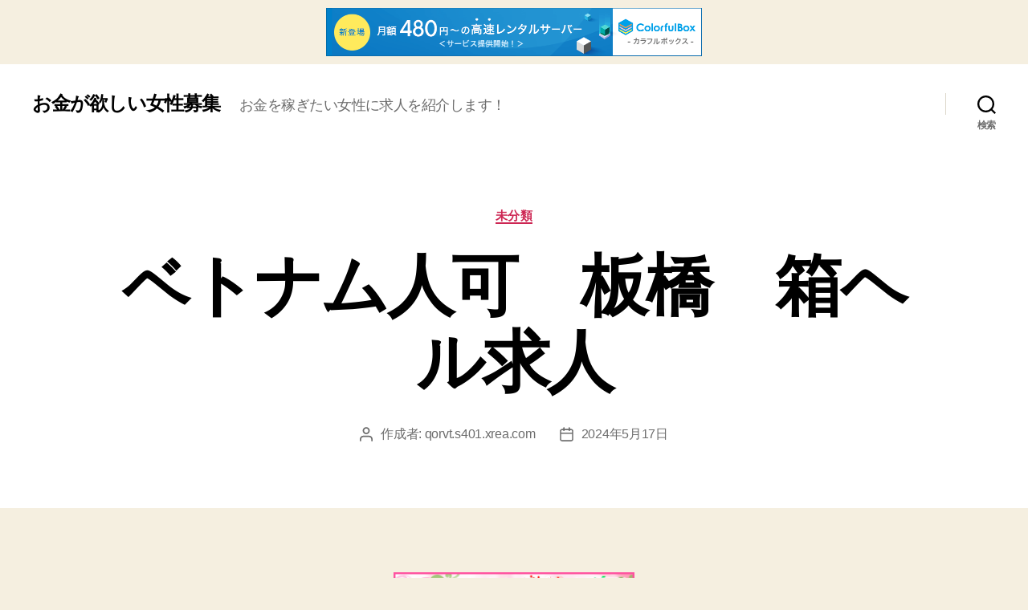

--- FILE ---
content_type: text/html; charset=UTF-8
request_url: http://qorvt.s401.xrea.com/?p=3943
body_size: 13915
content:
<!DOCTYPE html>

<html class="no-js" lang="ja">

	<head>

		<meta charset="UTF-8">
		<meta name="viewport" content="width=device-width, initial-scale=1.0" >

		<link rel="profile" href="https://gmpg.org/xfn/11">

		<title>ベトナム人可　板橋　箱ヘル求人 &#8211; お金が欲しい女性募集</title>
<meta name='robots' content='max-image-preview:large' />
<link rel="alternate" type="application/rss+xml" title="お金が欲しい女性募集 &raquo; フィード" href="http://qorvt.s401.xrea.com/?feed=rss2" />
<link rel="alternate" type="application/rss+xml" title="お金が欲しい女性募集 &raquo; コメントフィード" href="http://qorvt.s401.xrea.com/?feed=comments-rss2" />
<script>
window._wpemojiSettings = {"baseUrl":"https:\/\/s.w.org\/images\/core\/emoji\/15.0.3\/72x72\/","ext":".png","svgUrl":"https:\/\/s.w.org\/images\/core\/emoji\/15.0.3\/svg\/","svgExt":".svg","source":{"concatemoji":"http:\/\/qorvt.s401.xrea.com\/wp-includes\/js\/wp-emoji-release.min.js?ver=6.5.7"}};
/*! This file is auto-generated */
!function(i,n){var o,s,e;function c(e){try{var t={supportTests:e,timestamp:(new Date).valueOf()};sessionStorage.setItem(o,JSON.stringify(t))}catch(e){}}function p(e,t,n){e.clearRect(0,0,e.canvas.width,e.canvas.height),e.fillText(t,0,0);var t=new Uint32Array(e.getImageData(0,0,e.canvas.width,e.canvas.height).data),r=(e.clearRect(0,0,e.canvas.width,e.canvas.height),e.fillText(n,0,0),new Uint32Array(e.getImageData(0,0,e.canvas.width,e.canvas.height).data));return t.every(function(e,t){return e===r[t]})}function u(e,t,n){switch(t){case"flag":return n(e,"\ud83c\udff3\ufe0f\u200d\u26a7\ufe0f","\ud83c\udff3\ufe0f\u200b\u26a7\ufe0f")?!1:!n(e,"\ud83c\uddfa\ud83c\uddf3","\ud83c\uddfa\u200b\ud83c\uddf3")&&!n(e,"\ud83c\udff4\udb40\udc67\udb40\udc62\udb40\udc65\udb40\udc6e\udb40\udc67\udb40\udc7f","\ud83c\udff4\u200b\udb40\udc67\u200b\udb40\udc62\u200b\udb40\udc65\u200b\udb40\udc6e\u200b\udb40\udc67\u200b\udb40\udc7f");case"emoji":return!n(e,"\ud83d\udc26\u200d\u2b1b","\ud83d\udc26\u200b\u2b1b")}return!1}function f(e,t,n){var r="undefined"!=typeof WorkerGlobalScope&&self instanceof WorkerGlobalScope?new OffscreenCanvas(300,150):i.createElement("canvas"),a=r.getContext("2d",{willReadFrequently:!0}),o=(a.textBaseline="top",a.font="600 32px Arial",{});return e.forEach(function(e){o[e]=t(a,e,n)}),o}function t(e){var t=i.createElement("script");t.src=e,t.defer=!0,i.head.appendChild(t)}"undefined"!=typeof Promise&&(o="wpEmojiSettingsSupports",s=["flag","emoji"],n.supports={everything:!0,everythingExceptFlag:!0},e=new Promise(function(e){i.addEventListener("DOMContentLoaded",e,{once:!0})}),new Promise(function(t){var n=function(){try{var e=JSON.parse(sessionStorage.getItem(o));if("object"==typeof e&&"number"==typeof e.timestamp&&(new Date).valueOf()<e.timestamp+604800&&"object"==typeof e.supportTests)return e.supportTests}catch(e){}return null}();if(!n){if("undefined"!=typeof Worker&&"undefined"!=typeof OffscreenCanvas&&"undefined"!=typeof URL&&URL.createObjectURL&&"undefined"!=typeof Blob)try{var e="postMessage("+f.toString()+"("+[JSON.stringify(s),u.toString(),p.toString()].join(",")+"));",r=new Blob([e],{type:"text/javascript"}),a=new Worker(URL.createObjectURL(r),{name:"wpTestEmojiSupports"});return void(a.onmessage=function(e){c(n=e.data),a.terminate(),t(n)})}catch(e){}c(n=f(s,u,p))}t(n)}).then(function(e){for(var t in e)n.supports[t]=e[t],n.supports.everything=n.supports.everything&&n.supports[t],"flag"!==t&&(n.supports.everythingExceptFlag=n.supports.everythingExceptFlag&&n.supports[t]);n.supports.everythingExceptFlag=n.supports.everythingExceptFlag&&!n.supports.flag,n.DOMReady=!1,n.readyCallback=function(){n.DOMReady=!0}}).then(function(){return e}).then(function(){var e;n.supports.everything||(n.readyCallback(),(e=n.source||{}).concatemoji?t(e.concatemoji):e.wpemoji&&e.twemoji&&(t(e.twemoji),t(e.wpemoji)))}))}((window,document),window._wpemojiSettings);
</script>
<style id='wp-emoji-styles-inline-css'>

	img.wp-smiley, img.emoji {
		display: inline !important;
		border: none !important;
		box-shadow: none !important;
		height: 1em !important;
		width: 1em !important;
		margin: 0 0.07em !important;
		vertical-align: -0.1em !important;
		background: none !important;
		padding: 0 !important;
	}
</style>
<link rel='stylesheet' id='wp-block-library-css' href='http://qorvt.s401.xrea.com/wp-includes/css/dist/block-library/style.min.css?ver=6.5.7' media='all' />
<style id='classic-theme-styles-inline-css'>
/*! This file is auto-generated */
.wp-block-button__link{color:#fff;background-color:#32373c;border-radius:9999px;box-shadow:none;text-decoration:none;padding:calc(.667em + 2px) calc(1.333em + 2px);font-size:1.125em}.wp-block-file__button{background:#32373c;color:#fff;text-decoration:none}
</style>
<style id='global-styles-inline-css'>
body{--wp--preset--color--black: #000000;--wp--preset--color--cyan-bluish-gray: #abb8c3;--wp--preset--color--white: #ffffff;--wp--preset--color--pale-pink: #f78da7;--wp--preset--color--vivid-red: #cf2e2e;--wp--preset--color--luminous-vivid-orange: #ff6900;--wp--preset--color--luminous-vivid-amber: #fcb900;--wp--preset--color--light-green-cyan: #7bdcb5;--wp--preset--color--vivid-green-cyan: #00d084;--wp--preset--color--pale-cyan-blue: #8ed1fc;--wp--preset--color--vivid-cyan-blue: #0693e3;--wp--preset--color--vivid-purple: #9b51e0;--wp--preset--color--accent: #cd2653;--wp--preset--color--primary: #000000;--wp--preset--color--secondary: #6d6d6d;--wp--preset--color--subtle-background: #dcd7ca;--wp--preset--color--background: #f5efe0;--wp--preset--gradient--vivid-cyan-blue-to-vivid-purple: linear-gradient(135deg,rgba(6,147,227,1) 0%,rgb(155,81,224) 100%);--wp--preset--gradient--light-green-cyan-to-vivid-green-cyan: linear-gradient(135deg,rgb(122,220,180) 0%,rgb(0,208,130) 100%);--wp--preset--gradient--luminous-vivid-amber-to-luminous-vivid-orange: linear-gradient(135deg,rgba(252,185,0,1) 0%,rgba(255,105,0,1) 100%);--wp--preset--gradient--luminous-vivid-orange-to-vivid-red: linear-gradient(135deg,rgba(255,105,0,1) 0%,rgb(207,46,46) 100%);--wp--preset--gradient--very-light-gray-to-cyan-bluish-gray: linear-gradient(135deg,rgb(238,238,238) 0%,rgb(169,184,195) 100%);--wp--preset--gradient--cool-to-warm-spectrum: linear-gradient(135deg,rgb(74,234,220) 0%,rgb(151,120,209) 20%,rgb(207,42,186) 40%,rgb(238,44,130) 60%,rgb(251,105,98) 80%,rgb(254,248,76) 100%);--wp--preset--gradient--blush-light-purple: linear-gradient(135deg,rgb(255,206,236) 0%,rgb(152,150,240) 100%);--wp--preset--gradient--blush-bordeaux: linear-gradient(135deg,rgb(254,205,165) 0%,rgb(254,45,45) 50%,rgb(107,0,62) 100%);--wp--preset--gradient--luminous-dusk: linear-gradient(135deg,rgb(255,203,112) 0%,rgb(199,81,192) 50%,rgb(65,88,208) 100%);--wp--preset--gradient--pale-ocean: linear-gradient(135deg,rgb(255,245,203) 0%,rgb(182,227,212) 50%,rgb(51,167,181) 100%);--wp--preset--gradient--electric-grass: linear-gradient(135deg,rgb(202,248,128) 0%,rgb(113,206,126) 100%);--wp--preset--gradient--midnight: linear-gradient(135deg,rgb(2,3,129) 0%,rgb(40,116,252) 100%);--wp--preset--font-size--small: 18px;--wp--preset--font-size--medium: 20px;--wp--preset--font-size--large: 26.25px;--wp--preset--font-size--x-large: 42px;--wp--preset--font-size--normal: 21px;--wp--preset--font-size--larger: 32px;--wp--preset--spacing--20: 0.44rem;--wp--preset--spacing--30: 0.67rem;--wp--preset--spacing--40: 1rem;--wp--preset--spacing--50: 1.5rem;--wp--preset--spacing--60: 2.25rem;--wp--preset--spacing--70: 3.38rem;--wp--preset--spacing--80: 5.06rem;--wp--preset--shadow--natural: 6px 6px 9px rgba(0, 0, 0, 0.2);--wp--preset--shadow--deep: 12px 12px 50px rgba(0, 0, 0, 0.4);--wp--preset--shadow--sharp: 6px 6px 0px rgba(0, 0, 0, 0.2);--wp--preset--shadow--outlined: 6px 6px 0px -3px rgba(255, 255, 255, 1), 6px 6px rgba(0, 0, 0, 1);--wp--preset--shadow--crisp: 6px 6px 0px rgba(0, 0, 0, 1);}:where(.is-layout-flex){gap: 0.5em;}:where(.is-layout-grid){gap: 0.5em;}body .is-layout-flex{display: flex;}body .is-layout-flex{flex-wrap: wrap;align-items: center;}body .is-layout-flex > *{margin: 0;}body .is-layout-grid{display: grid;}body .is-layout-grid > *{margin: 0;}:where(.wp-block-columns.is-layout-flex){gap: 2em;}:where(.wp-block-columns.is-layout-grid){gap: 2em;}:where(.wp-block-post-template.is-layout-flex){gap: 1.25em;}:where(.wp-block-post-template.is-layout-grid){gap: 1.25em;}.has-black-color{color: var(--wp--preset--color--black) !important;}.has-cyan-bluish-gray-color{color: var(--wp--preset--color--cyan-bluish-gray) !important;}.has-white-color{color: var(--wp--preset--color--white) !important;}.has-pale-pink-color{color: var(--wp--preset--color--pale-pink) !important;}.has-vivid-red-color{color: var(--wp--preset--color--vivid-red) !important;}.has-luminous-vivid-orange-color{color: var(--wp--preset--color--luminous-vivid-orange) !important;}.has-luminous-vivid-amber-color{color: var(--wp--preset--color--luminous-vivid-amber) !important;}.has-light-green-cyan-color{color: var(--wp--preset--color--light-green-cyan) !important;}.has-vivid-green-cyan-color{color: var(--wp--preset--color--vivid-green-cyan) !important;}.has-pale-cyan-blue-color{color: var(--wp--preset--color--pale-cyan-blue) !important;}.has-vivid-cyan-blue-color{color: var(--wp--preset--color--vivid-cyan-blue) !important;}.has-vivid-purple-color{color: var(--wp--preset--color--vivid-purple) !important;}.has-black-background-color{background-color: var(--wp--preset--color--black) !important;}.has-cyan-bluish-gray-background-color{background-color: var(--wp--preset--color--cyan-bluish-gray) !important;}.has-white-background-color{background-color: var(--wp--preset--color--white) !important;}.has-pale-pink-background-color{background-color: var(--wp--preset--color--pale-pink) !important;}.has-vivid-red-background-color{background-color: var(--wp--preset--color--vivid-red) !important;}.has-luminous-vivid-orange-background-color{background-color: var(--wp--preset--color--luminous-vivid-orange) !important;}.has-luminous-vivid-amber-background-color{background-color: var(--wp--preset--color--luminous-vivid-amber) !important;}.has-light-green-cyan-background-color{background-color: var(--wp--preset--color--light-green-cyan) !important;}.has-vivid-green-cyan-background-color{background-color: var(--wp--preset--color--vivid-green-cyan) !important;}.has-pale-cyan-blue-background-color{background-color: var(--wp--preset--color--pale-cyan-blue) !important;}.has-vivid-cyan-blue-background-color{background-color: var(--wp--preset--color--vivid-cyan-blue) !important;}.has-vivid-purple-background-color{background-color: var(--wp--preset--color--vivid-purple) !important;}.has-black-border-color{border-color: var(--wp--preset--color--black) !important;}.has-cyan-bluish-gray-border-color{border-color: var(--wp--preset--color--cyan-bluish-gray) !important;}.has-white-border-color{border-color: var(--wp--preset--color--white) !important;}.has-pale-pink-border-color{border-color: var(--wp--preset--color--pale-pink) !important;}.has-vivid-red-border-color{border-color: var(--wp--preset--color--vivid-red) !important;}.has-luminous-vivid-orange-border-color{border-color: var(--wp--preset--color--luminous-vivid-orange) !important;}.has-luminous-vivid-amber-border-color{border-color: var(--wp--preset--color--luminous-vivid-amber) !important;}.has-light-green-cyan-border-color{border-color: var(--wp--preset--color--light-green-cyan) !important;}.has-vivid-green-cyan-border-color{border-color: var(--wp--preset--color--vivid-green-cyan) !important;}.has-pale-cyan-blue-border-color{border-color: var(--wp--preset--color--pale-cyan-blue) !important;}.has-vivid-cyan-blue-border-color{border-color: var(--wp--preset--color--vivid-cyan-blue) !important;}.has-vivid-purple-border-color{border-color: var(--wp--preset--color--vivid-purple) !important;}.has-vivid-cyan-blue-to-vivid-purple-gradient-background{background: var(--wp--preset--gradient--vivid-cyan-blue-to-vivid-purple) !important;}.has-light-green-cyan-to-vivid-green-cyan-gradient-background{background: var(--wp--preset--gradient--light-green-cyan-to-vivid-green-cyan) !important;}.has-luminous-vivid-amber-to-luminous-vivid-orange-gradient-background{background: var(--wp--preset--gradient--luminous-vivid-amber-to-luminous-vivid-orange) !important;}.has-luminous-vivid-orange-to-vivid-red-gradient-background{background: var(--wp--preset--gradient--luminous-vivid-orange-to-vivid-red) !important;}.has-very-light-gray-to-cyan-bluish-gray-gradient-background{background: var(--wp--preset--gradient--very-light-gray-to-cyan-bluish-gray) !important;}.has-cool-to-warm-spectrum-gradient-background{background: var(--wp--preset--gradient--cool-to-warm-spectrum) !important;}.has-blush-light-purple-gradient-background{background: var(--wp--preset--gradient--blush-light-purple) !important;}.has-blush-bordeaux-gradient-background{background: var(--wp--preset--gradient--blush-bordeaux) !important;}.has-luminous-dusk-gradient-background{background: var(--wp--preset--gradient--luminous-dusk) !important;}.has-pale-ocean-gradient-background{background: var(--wp--preset--gradient--pale-ocean) !important;}.has-electric-grass-gradient-background{background: var(--wp--preset--gradient--electric-grass) !important;}.has-midnight-gradient-background{background: var(--wp--preset--gradient--midnight) !important;}.has-small-font-size{font-size: var(--wp--preset--font-size--small) !important;}.has-medium-font-size{font-size: var(--wp--preset--font-size--medium) !important;}.has-large-font-size{font-size: var(--wp--preset--font-size--large) !important;}.has-x-large-font-size{font-size: var(--wp--preset--font-size--x-large) !important;}
.wp-block-navigation a:where(:not(.wp-element-button)){color: inherit;}
:where(.wp-block-post-template.is-layout-flex){gap: 1.25em;}:where(.wp-block-post-template.is-layout-grid){gap: 1.25em;}
:where(.wp-block-columns.is-layout-flex){gap: 2em;}:where(.wp-block-columns.is-layout-grid){gap: 2em;}
.wp-block-pullquote{font-size: 1.5em;line-height: 1.6;}
</style>
<link rel='stylesheet' id='twentytwenty-style-css' href='http://qorvt.s401.xrea.com/wp-content/themes/twentytwenty/style.css?ver=1.6' media='all' />
<style id='twentytwenty-style-inline-css'>
.color-accent,.color-accent-hover:hover,.color-accent-hover:focus,:root .has-accent-color,.has-drop-cap:not(:focus):first-letter,.wp-block-button.is-style-outline,a { color: #cd2653; }blockquote,.border-color-accent,.border-color-accent-hover:hover,.border-color-accent-hover:focus { border-color: #cd2653; }button,.button,.faux-button,.wp-block-button__link,.wp-block-file .wp-block-file__button,input[type="button"],input[type="reset"],input[type="submit"],.bg-accent,.bg-accent-hover:hover,.bg-accent-hover:focus,:root .has-accent-background-color,.comment-reply-link { background-color: #cd2653; }.fill-children-accent,.fill-children-accent * { fill: #cd2653; }body,.entry-title a,:root .has-primary-color { color: #000000; }:root .has-primary-background-color { background-color: #000000; }cite,figcaption,.wp-caption-text,.post-meta,.entry-content .wp-block-archives li,.entry-content .wp-block-categories li,.entry-content .wp-block-latest-posts li,.wp-block-latest-comments__comment-date,.wp-block-latest-posts__post-date,.wp-block-embed figcaption,.wp-block-image figcaption,.wp-block-pullquote cite,.comment-metadata,.comment-respond .comment-notes,.comment-respond .logged-in-as,.pagination .dots,.entry-content hr:not(.has-background),hr.styled-separator,:root .has-secondary-color { color: #6d6d6d; }:root .has-secondary-background-color { background-color: #6d6d6d; }pre,fieldset,input,textarea,table,table *,hr { border-color: #dcd7ca; }caption,code,code,kbd,samp,.wp-block-table.is-style-stripes tbody tr:nth-child(odd),:root .has-subtle-background-background-color { background-color: #dcd7ca; }.wp-block-table.is-style-stripes { border-bottom-color: #dcd7ca; }.wp-block-latest-posts.is-grid li { border-top-color: #dcd7ca; }:root .has-subtle-background-color { color: #dcd7ca; }body:not(.overlay-header) .primary-menu > li > a,body:not(.overlay-header) .primary-menu > li > .icon,.modal-menu a,.footer-menu a, .footer-widgets a,#site-footer .wp-block-button.is-style-outline,.wp-block-pullquote:before,.singular:not(.overlay-header) .entry-header a,.archive-header a,.header-footer-group .color-accent,.header-footer-group .color-accent-hover:hover { color: #cd2653; }.social-icons a,#site-footer button:not(.toggle),#site-footer .button,#site-footer .faux-button,#site-footer .wp-block-button__link,#site-footer .wp-block-file__button,#site-footer input[type="button"],#site-footer input[type="reset"],#site-footer input[type="submit"] { background-color: #cd2653; }.header-footer-group,body:not(.overlay-header) #site-header .toggle,.menu-modal .toggle { color: #000000; }body:not(.overlay-header) .primary-menu ul { background-color: #000000; }body:not(.overlay-header) .primary-menu > li > ul:after { border-bottom-color: #000000; }body:not(.overlay-header) .primary-menu ul ul:after { border-left-color: #000000; }.site-description,body:not(.overlay-header) .toggle-inner .toggle-text,.widget .post-date,.widget .rss-date,.widget_archive li,.widget_categories li,.widget cite,.widget_pages li,.widget_meta li,.widget_nav_menu li,.powered-by-wordpress,.to-the-top,.singular .entry-header .post-meta,.singular:not(.overlay-header) .entry-header .post-meta a { color: #6d6d6d; }.header-footer-group pre,.header-footer-group fieldset,.header-footer-group input,.header-footer-group textarea,.header-footer-group table,.header-footer-group table *,.footer-nav-widgets-wrapper,#site-footer,.menu-modal nav *,.footer-widgets-outer-wrapper,.footer-top { border-color: #dcd7ca; }.header-footer-group table caption,body:not(.overlay-header) .header-inner .toggle-wrapper::before { background-color: #dcd7ca; }
body,input,textarea,button,.button,.faux-button,.wp-block-button__link,.wp-block-file__button,.has-drop-cap:not(:focus)::first-letter,.has-drop-cap:not(:focus)::first-letter,.entry-content .wp-block-archives,.entry-content .wp-block-categories,.entry-content .wp-block-cover-image,.entry-content .wp-block-latest-comments,.entry-content .wp-block-latest-posts,.entry-content .wp-block-pullquote,.entry-content .wp-block-quote.is-large,.entry-content .wp-block-quote.is-style-large,.entry-content .wp-block-archives *,.entry-content .wp-block-categories *,.entry-content .wp-block-latest-posts *,.entry-content .wp-block-latest-comments *,.entry-content p,.entry-content ol,.entry-content ul,.entry-content dl,.entry-content dt,.entry-content cite,.entry-content figcaption,.entry-content .wp-caption-text,.comment-content p,.comment-content ol,.comment-content ul,.comment-content dl,.comment-content dt,.comment-content cite,.comment-content figcaption,.comment-content .wp-caption-text,.widget_text p,.widget_text ol,.widget_text ul,.widget_text dl,.widget_text dt,.widget-content .rssSummary,.widget-content cite,.widget-content figcaption,.widget-content .wp-caption-text { font-family: sans-serif; }
</style>
<link rel='stylesheet' id='twentytwenty-print-style-css' href='http://qorvt.s401.xrea.com/wp-content/themes/twentytwenty/print.css?ver=1.6' media='print' />
<script src="http://qorvt.s401.xrea.com/wp-content/themes/twentytwenty/assets/js/index.js?ver=1.6" id="twentytwenty-js-js" async></script>
<link rel="https://api.w.org/" href="http://qorvt.s401.xrea.com/index.php?rest_route=/" /><link rel="alternate" type="application/json" href="http://qorvt.s401.xrea.com/index.php?rest_route=/wp/v2/posts/3943" /><link rel="EditURI" type="application/rsd+xml" title="RSD" href="http://qorvt.s401.xrea.com/xmlrpc.php?rsd" />
<meta name="generator" content="WordPress 6.5.7" />
<link rel="canonical" href="http://qorvt.s401.xrea.com/?p=3943" />
<link rel='shortlink' href='http://qorvt.s401.xrea.com/?p=3943' />
<link rel="alternate" type="application/json+oembed" href="http://qorvt.s401.xrea.com/index.php?rest_route=%2Foembed%2F1.0%2Fembed&#038;url=http%3A%2F%2Fqorvt.s401.xrea.com%2F%3Fp%3D3943" />
<link rel="alternate" type="text/xml+oembed" href="http://qorvt.s401.xrea.com/index.php?rest_route=%2Foembed%2F1.0%2Fembed&#038;url=http%3A%2F%2Fqorvt.s401.xrea.com%2F%3Fp%3D3943&#038;format=xml" />
	<script>document.documentElement.className = document.documentElement.className.replace( 'no-js', 'js' );</script>
	
	
<script type="text/javascript" charset="UTF-8" src="//cache1.value-domain.com/xrea_header.js" async="async"></script>
</head>

	<body class="post-template-default single single-post postid-3943 single-format-standard wp-embed-responsive singular enable-search-modal missing-post-thumbnail has-single-pagination showing-comments show-avatars footer-top-visible">

		<a class="skip-link screen-reader-text" href="#site-content">コンテンツへスキップ</a>
		<header id="site-header" class="header-footer-group" role="banner">

			<div class="header-inner section-inner">

				<div class="header-titles-wrapper">

					
						<button class="toggle search-toggle mobile-search-toggle" data-toggle-target=".search-modal" data-toggle-body-class="showing-search-modal" data-set-focus=".search-modal .search-field" aria-expanded="false">
							<span class="toggle-inner">
								<span class="toggle-icon">
									<svg class="svg-icon" aria-hidden="true" role="img" focusable="false" xmlns="http://www.w3.org/2000/svg" width="23" height="23" viewBox="0 0 23 23"><path d="M38.710696,48.0601792 L43,52.3494831 L41.3494831,54 L37.0601792,49.710696 C35.2632422,51.1481185 32.9839107,52.0076499 30.5038249,52.0076499 C24.7027226,52.0076499 20,47.3049272 20,41.5038249 C20,35.7027226 24.7027226,31 30.5038249,31 C36.3049272,31 41.0076499,35.7027226 41.0076499,41.5038249 C41.0076499,43.9839107 40.1481185,46.2632422 38.710696,48.0601792 Z M36.3875844,47.1716785 C37.8030221,45.7026647 38.6734666,43.7048964 38.6734666,41.5038249 C38.6734666,36.9918565 35.0157934,33.3341833 30.5038249,33.3341833 C25.9918565,33.3341833 22.3341833,36.9918565 22.3341833,41.5038249 C22.3341833,46.0157934 25.9918565,49.6734666 30.5038249,49.6734666 C32.7048964,49.6734666 34.7026647,48.8030221 36.1716785,47.3875844 C36.2023931,47.347638 36.2360451,47.3092237 36.2726343,47.2726343 C36.3092237,47.2360451 36.347638,47.2023931 36.3875844,47.1716785 Z" transform="translate(-20 -31)" /></svg>								</span>
								<span class="toggle-text">検索</span>
							</span>
						</button><!-- .search-toggle -->

					
					<div class="header-titles">

						<div class="site-title faux-heading"><a href="http://qorvt.s401.xrea.com/">お金が欲しい女性募集</a></div><div class="site-description">お金を稼ぎたい女性に求人を紹介します！</div><!-- .site-description -->
					</div><!-- .header-titles -->

					<button class="toggle nav-toggle mobile-nav-toggle" data-toggle-target=".menu-modal"  data-toggle-body-class="showing-menu-modal" aria-expanded="false" data-set-focus=".close-nav-toggle">
						<span class="toggle-inner">
							<span class="toggle-icon">
								<svg class="svg-icon" aria-hidden="true" role="img" focusable="false" xmlns="http://www.w3.org/2000/svg" width="26" height="7" viewBox="0 0 26 7"><path fill-rule="evenodd" d="M332.5,45 C330.567003,45 329,43.4329966 329,41.5 C329,39.5670034 330.567003,38 332.5,38 C334.432997,38 336,39.5670034 336,41.5 C336,43.4329966 334.432997,45 332.5,45 Z M342,45 C340.067003,45 338.5,43.4329966 338.5,41.5 C338.5,39.5670034 340.067003,38 342,38 C343.932997,38 345.5,39.5670034 345.5,41.5 C345.5,43.4329966 343.932997,45 342,45 Z M351.5,45 C349.567003,45 348,43.4329966 348,41.5 C348,39.5670034 349.567003,38 351.5,38 C353.432997,38 355,39.5670034 355,41.5 C355,43.4329966 353.432997,45 351.5,45 Z" transform="translate(-329 -38)" /></svg>							</span>
							<span class="toggle-text">メニュー</span>
						</span>
					</button><!-- .nav-toggle -->

				</div><!-- .header-titles-wrapper -->

				<div class="header-navigation-wrapper">

					
							<nav class="primary-menu-wrapper" aria-label="水平方向" role="navigation">

								<ul class="primary-menu reset-list-style">

								
								</ul>

							</nav><!-- .primary-menu-wrapper -->

						
						<div class="header-toggles hide-no-js">

						
							<div class="toggle-wrapper search-toggle-wrapper">

								<button class="toggle search-toggle desktop-search-toggle" data-toggle-target=".search-modal" data-toggle-body-class="showing-search-modal" data-set-focus=".search-modal .search-field" aria-expanded="false">
									<span class="toggle-inner">
										<svg class="svg-icon" aria-hidden="true" role="img" focusable="false" xmlns="http://www.w3.org/2000/svg" width="23" height="23" viewBox="0 0 23 23"><path d="M38.710696,48.0601792 L43,52.3494831 L41.3494831,54 L37.0601792,49.710696 C35.2632422,51.1481185 32.9839107,52.0076499 30.5038249,52.0076499 C24.7027226,52.0076499 20,47.3049272 20,41.5038249 C20,35.7027226 24.7027226,31 30.5038249,31 C36.3049272,31 41.0076499,35.7027226 41.0076499,41.5038249 C41.0076499,43.9839107 40.1481185,46.2632422 38.710696,48.0601792 Z M36.3875844,47.1716785 C37.8030221,45.7026647 38.6734666,43.7048964 38.6734666,41.5038249 C38.6734666,36.9918565 35.0157934,33.3341833 30.5038249,33.3341833 C25.9918565,33.3341833 22.3341833,36.9918565 22.3341833,41.5038249 C22.3341833,46.0157934 25.9918565,49.6734666 30.5038249,49.6734666 C32.7048964,49.6734666 34.7026647,48.8030221 36.1716785,47.3875844 C36.2023931,47.347638 36.2360451,47.3092237 36.2726343,47.2726343 C36.3092237,47.2360451 36.347638,47.2023931 36.3875844,47.1716785 Z" transform="translate(-20 -31)" /></svg>										<span class="toggle-text">検索</span>
									</span>
								</button><!-- .search-toggle -->

							</div>

							
						</div><!-- .header-toggles -->
						
				</div><!-- .header-navigation-wrapper -->

			</div><!-- .header-inner -->

			<div class="search-modal cover-modal header-footer-group" data-modal-target-string=".search-modal">

	<div class="search-modal-inner modal-inner">

		<div class="section-inner">

			<form role="search" aria-label="検索対象:" method="get" class="search-form" action="http://qorvt.s401.xrea.com/">
	<label for="search-form-1">
		<span class="screen-reader-text">検索対象:</span>
		<input type="search" id="search-form-1" class="search-field" placeholder="検索 &hellip;" value="" name="s" />
	</label>
	<input type="submit" class="search-submit" value="検索" />
</form>

			<button class="toggle search-untoggle close-search-toggle fill-children-current-color" data-toggle-target=".search-modal" data-toggle-body-class="showing-search-modal" data-set-focus=".search-modal .search-field" aria-expanded="false">
				<span class="screen-reader-text">検索を閉じる</span>
				<svg class="svg-icon" aria-hidden="true" role="img" focusable="false" xmlns="http://www.w3.org/2000/svg" width="16" height="16" viewBox="0 0 16 16"><polygon fill="" fill-rule="evenodd" points="6.852 7.649 .399 1.195 1.445 .149 7.899 6.602 14.352 .149 15.399 1.195 8.945 7.649 15.399 14.102 14.352 15.149 7.899 8.695 1.445 15.149 .399 14.102" /></svg>			</button><!-- .search-toggle -->

		</div><!-- .section-inner -->

	</div><!-- .search-modal-inner -->

</div><!-- .menu-modal -->

		</header><!-- #site-header -->

		
<div class="menu-modal cover-modal header-footer-group" data-modal-target-string=".menu-modal">

	<div class="menu-modal-inner modal-inner">

		<div class="menu-wrapper section-inner">

			<div class="menu-top">

				<button class="toggle close-nav-toggle fill-children-current-color" data-toggle-target=".menu-modal" data-toggle-body-class="showing-menu-modal" aria-expanded="false" data-set-focus=".menu-modal">
					<span class="toggle-text">メニューを閉じる</span>
					<svg class="svg-icon" aria-hidden="true" role="img" focusable="false" xmlns="http://www.w3.org/2000/svg" width="16" height="16" viewBox="0 0 16 16"><polygon fill="" fill-rule="evenodd" points="6.852 7.649 .399 1.195 1.445 .149 7.899 6.602 14.352 .149 15.399 1.195 8.945 7.649 15.399 14.102 14.352 15.149 7.899 8.695 1.445 15.149 .399 14.102" /></svg>				</button><!-- .nav-toggle -->

				
					<nav class="mobile-menu" aria-label="モバイル" role="navigation">

						<ul class="modal-menu reset-list-style">

						
						</ul>

					</nav>

					
			</div><!-- .menu-top -->

			<div class="menu-bottom">

				
			</div><!-- .menu-bottom -->

		</div><!-- .menu-wrapper -->

	</div><!-- .menu-modal-inner -->

</div><!-- .menu-modal -->

<main id="site-content" role="main">

	
<article class="post-3943 post type-post status-publish format-standard hentry category-uncategorized" id="post-3943">

	
<header class="entry-header has-text-align-center header-footer-group">

	<div class="entry-header-inner section-inner medium">

		
			<div class="entry-categories">
				<span class="screen-reader-text">カテゴリー</span>
				<div class="entry-categories-inner">
					<a href="http://qorvt.s401.xrea.com/?cat=1" rel="category">未分類</a>				</div><!-- .entry-categories-inner -->
			</div><!-- .entry-categories -->

			<h1 class="entry-title">ベトナム人可　板橋　箱ヘル求人</h1>
		<div class="post-meta-wrapper post-meta-single post-meta-single-top">

			<ul class="post-meta">

									<li class="post-author meta-wrapper">
						<span class="meta-icon">
							<span class="screen-reader-text">投稿者</span>
							<svg class="svg-icon" aria-hidden="true" role="img" focusable="false" xmlns="http://www.w3.org/2000/svg" width="18" height="20" viewBox="0 0 18 20"><path fill="" d="M18,19 C18,19.5522847 17.5522847,20 17,20 C16.4477153,20 16,19.5522847 16,19 L16,17 C16,15.3431458 14.6568542,14 13,14 L5,14 C3.34314575,14 2,15.3431458 2,17 L2,19 C2,19.5522847 1.55228475,20 1,20 C0.44771525,20 0,19.5522847 0,19 L0,17 C0,14.2385763 2.23857625,12 5,12 L13,12 C15.7614237,12 18,14.2385763 18,17 L18,19 Z M9,10 C6.23857625,10 4,7.76142375 4,5 C4,2.23857625 6.23857625,0 9,0 C11.7614237,0 14,2.23857625 14,5 C14,7.76142375 11.7614237,10 9,10 Z M9,8 C10.6568542,8 12,6.65685425 12,5 C12,3.34314575 10.6568542,2 9,2 C7.34314575,2 6,3.34314575 6,5 C6,6.65685425 7.34314575,8 9,8 Z" /></svg>						</span>
						<span class="meta-text">
							作成者: <a href="http://qorvt.s401.xrea.com/?author=1">qorvt.s401.xrea.com</a>						</span>
					</li>
										<li class="post-date meta-wrapper">
						<span class="meta-icon">
							<span class="screen-reader-text">投稿日</span>
							<svg class="svg-icon" aria-hidden="true" role="img" focusable="false" xmlns="http://www.w3.org/2000/svg" width="18" height="19" viewBox="0 0 18 19"><path fill="" d="M4.60069444,4.09375 L3.25,4.09375 C2.47334957,4.09375 1.84375,4.72334957 1.84375,5.5 L1.84375,7.26736111 L16.15625,7.26736111 L16.15625,5.5 C16.15625,4.72334957 15.5266504,4.09375 14.75,4.09375 L13.3993056,4.09375 L13.3993056,4.55555556 C13.3993056,5.02154581 13.0215458,5.39930556 12.5555556,5.39930556 C12.0895653,5.39930556 11.7118056,5.02154581 11.7118056,4.55555556 L11.7118056,4.09375 L6.28819444,4.09375 L6.28819444,4.55555556 C6.28819444,5.02154581 5.9104347,5.39930556 5.44444444,5.39930556 C4.97845419,5.39930556 4.60069444,5.02154581 4.60069444,4.55555556 L4.60069444,4.09375 Z M6.28819444,2.40625 L11.7118056,2.40625 L11.7118056,1 C11.7118056,0.534009742 12.0895653,0.15625 12.5555556,0.15625 C13.0215458,0.15625 13.3993056,0.534009742 13.3993056,1 L13.3993056,2.40625 L14.75,2.40625 C16.4586309,2.40625 17.84375,3.79136906 17.84375,5.5 L17.84375,15.875 C17.84375,17.5836309 16.4586309,18.96875 14.75,18.96875 L3.25,18.96875 C1.54136906,18.96875 0.15625,17.5836309 0.15625,15.875 L0.15625,5.5 C0.15625,3.79136906 1.54136906,2.40625 3.25,2.40625 L4.60069444,2.40625 L4.60069444,1 C4.60069444,0.534009742 4.97845419,0.15625 5.44444444,0.15625 C5.9104347,0.15625 6.28819444,0.534009742 6.28819444,1 L6.28819444,2.40625 Z M1.84375,8.95486111 L1.84375,15.875 C1.84375,16.6516504 2.47334957,17.28125 3.25,17.28125 L14.75,17.28125 C15.5266504,17.28125 16.15625,16.6516504 16.15625,15.875 L16.15625,8.95486111 L1.84375,8.95486111 Z" /></svg>						</span>
						<span class="meta-text">
							<a href="http://qorvt.s401.xrea.com/?p=3943">2024年5月17日</a>
						</span>
					</li>
					
			</ul><!-- .post-meta -->

		</div><!-- .post-meta-wrapper -->

		
	</div><!-- .entry-header-inner -->

</header><!-- .entry-header -->

	<div class="post-inner thin ">

		<div class="entry-content">

			<div align="center"><a href="https://night-work.sakura.ne.jp/click/fuzoku"><img fetchpriority="high" decoding="async" src="https://night-work.sakura.ne.jp/click/fuzoku_banner" width="300" height="250" border="0" /></a></div>
<p>体験でアルバイトをするだけで一万円のお祝い金支給してくれるから、試しに一度バイトをして、お金を今すぐ稼ぎませんか？このサイトに載せてる紹介料が不要の優しいバイト求人紹介サイトは、体験で仕事をするだけで少しですがお祝い金給料の他に用意してくれるので、現在勤務しているお触りパブ店の給料が低額なとか、現在アルバイトをしている韓国デリヘル店の給料が低額だから低収入ななら、体験入店で働くだけで一万円のお祝い金給料の他に支給してくれる、登録無料の優良な風俗求人サイトで、賃金が高額で稼げる板橋のベトナム人でも雇ってくれる箱ヘル求人や、板橋の時給が高額でいっぱいお金を稼げる給料保証制度がある風俗エステ求人に応募をして、体入に行ってみて無理なら、正式入店せずに辞めても大丈夫ですから働いて、沢山お金を稼ぎませんか？外人でも働ける求人をスマートフォンで仲介してくれる夜のバイト求人紹介サイトはこちら！</p>
<div align="center"><a href="https://night-work.sakura.ne.jp/click/nightwork"><img decoding="async" src="https://night-work.sakura.ne.jp/button.jpg" width="280" height="52" border="0" /></a></div>
<p>当サイトに掲載している利用料が不要の良心的な夜のアルバイト求人紹介サイトはお勧め！板橋の体験入店で試しに一度働ける箱ヘル求人や、手コキをするだけだけでOKの服を脱がない求人や、板橋の時給が高額でお金を沢山稼げるのに触らせないで問題ないエッチなプレイ無しのデリキャバ求人がある、今すぐ働ける求人や30代でも採用される30代歓迎の求人を斡旋料無しで斡旋してくれる、仲介無料の良い女性向けバイト求人仲介サイトは、↓に掲載しているアルバイト求人サイトなので、仲介料を取る良くない女性向けバイト求人サイトで賃金が少ないから条件が悪い求人を紹介されたなら、斡旋料がかからない優しい求人紹介サイトで体験入店が出来る板橋の箱ヘル求人や、板橋のベトナム人でも雇ってくれるレンタル彼女求人を探しましょう！</p>
<div align="center"><a href="https://night-work.sakura.ne.jp/click/nightwork"><img decoding="async" src="https://night-work.sakura.ne.jp/button.jpg" width="280" height="52" border="0" /></a></div>
<p>出勤前にする病む営業をしなくても問題ない求人なら夜のアルバイト求人情報サイト！板橋のベトナム人でも雇ってくれる箱ヘルの利点は出勤前に家でする辛い営業が必須じゃない所です。<br />ですけど、タイプじゃない生理的に無理な客の前で脱ぐというキツい所もあります。<br />だから、このページに載せている夜のバイト求人情報サイトを使って板橋のベトナム人でも雇ってくれるマットヘルスや、ぽちゃでも採用してくれる板橋の箱ヘルでバイトをしてお金を今すぐ稼ぎたいなら、板橋のベトナム人でも雇ってくれる箱ヘルや、板橋の今日から勤務可の箱ヘルをする優れてる部分や危険性を考慮しておきましょう。</p>
<div align="center"><a href="https://night-work.sakura.ne.jp/click/nightwork"><img decoding="async" src="https://night-work.sakura.ne.jp/button.jpg" width="280" height="52" border="0" /></a></div>
<p>今在籍しているファストフード等の普通のアルバイトを朝早くから夜遅くまで辛いのを我慢してしてるなら、30代以上でも採用してくれる、30代以上歓迎の板橋の夜の仕事でアルバイトをするか、板橋のベトナム人でも雇ってくれる箱ヘル求人を、体験入店で仕事をするだけでお祝い金受け取れるこちらに掲載してる求人紹介サイトで探すのが、現在務めている女の子がやるような普通のバイトを朝から夜遅くまでキツいのを我慢してしてるより良いので働いて、お金を沢山稼いでみませんか？</p>
<div align="center"><a href="https://night-work.sakura.ne.jp/click/nightwork"><img decoding="async" src="https://night-work.sakura.ne.jp/button.jpg" width="280" height="52" border="0" /></a></div>
<p>ブスな女性や見た目が良くない女性や歳をとっている女性でも給料が高くていっぱいお金を稼げるアルバイトが出来る！今在籍しているコンビニのバイト給料が良いアルバイトを探してるけど、不美人だから面接で落とされるとか容姿が悪いから厳しいとか若くないから厳しいから挑戦出来ない東京の女性は、仲介料が不要の優良なバイト求人紹介サイトは、当サイトに載せてるバイト求人サイトなので、現在仕事をしているファストフードとかの一般的なバイトよりは当然、板橋の派遣キャバと比較するとお金を稼げる板橋のベトナム人でも雇ってくれる箱ヘルでアルバイトをして、今すぐお金を稼いでみたいと考えてる東京の女性は、こちらに載せている女性向けバイト求人仲介サイトに登録してみてください。<br />お金を沢山稼ぎたい訳があるなら見た目が良くなくても年増でも求人紹介サイトへ！</p>
<div align="center"><a href="https://night-work.sakura.ne.jp/click/nightwork"><img decoding="async" src="https://night-work.sakura.ne.jp/button.jpg" width="280" height="52" border="0" /></a></div>
<p>アリバイ用の実際には存在しない店舗を用意してるお店なら知ってる人とか彼に極秘で稼げる！早めにお金が必要な訳があるから、板橋のベトナム人でも雇ってくれる箱ヘルでアルバイトをして、お金をいっぱい稼ぎたいと思ってるけど、彼だったり友達には秘密にしたいという東京の借金があってお金が早めに必要な女性は、↑の求人紹介サイトは斡旋料を取る推奨出来ない夜のバイト求人仲介サイトじゃない、紹介料が要らないお勧めの夜のアルバイト求人紹介サイトなので、アリバイ用の実際には存在しないお店がある板橋のベトナム人でも雇ってくれる箱ヘル等で知人だったり親に極秘でアルバイトをして、お金を出来る限り稼ぎたいと考えてる東京の女性は、当ページに載せてるバイト求人仲介サイトを使いましょう！</p>
<div align="center"><a href="https://night-work.sakura.ne.jp/click/nightwork"><img decoding="async" src="https://night-work.sakura.ne.jp/button.jpg" width="280" height="52" border="0" /></a></div>
<p><span id="more-3943"></span>働きたいと考えてる多額の借金があるから今すぐお金が必要な女性募集！服を脱ぐ事を強要されなくて手コキの接客だけで稼げる板橋のリフレや、板橋のラウンジと比べると賃金が良い板橋の彼氏に内緒で働けるTwitter彼女や、カリ縛りや寸止めをする板橋のSMクラブでアルバイトをして、お金を今すぐ稼ぎたいと思ってる東京の訳アリだからチェーン店とかの通常のバイト稼ぎたい事情がある女性は、登録料がかからない使える当サイトに載せてる求人サイトなら板橋のベトナム人でも雇ってくれる箱ヘル求人や、板橋の手コキだけでいい40代でも働けるオナクラ求人や、触らせなくてＯＫなマッサージのみの板橋のデリキャバ求人や、売上ノルマ無しの板橋のレンタル彼女求人があるので働いてみてください。<br />昼キャバよりも賃金が高額なので、賃金が高いアルバイトをしたいならお勧め！</p>
<div align="center"><a href="https://night-work.sakura.ne.jp/click/nightwork"><img decoding="async" src="https://night-work.sakura.ne.jp/button.jpg" width="280" height="52" border="0" /></a></div>
<p>30歳を超えている稼ぎたい女性は女性向けアルバイト求人仲介サイトへ！春休みとかの期間限定で働いていっぱいお金を稼ぎたい東京の大学生の女の子や、40代の時給が良いアルバイトを探してる東京の女性は、デブでも働ける、体型不問の板橋のラウンジでホステスのバイトをするのも良いですが、板橋のベトナム人でも雇ってくれるSNS彼女や、板橋の自由出勤で働ける箱ヘルでバイトをしてお金を稼いでみたいと思った方が派遣キャバと違い同伴をしなくても良いので、東京の30を超えている賃金が良い仕事を探してる女性や東京の10代の女の子は、こちらに載せている夜のバイト求人情報サイトで、体験入店で入店前に１日働ける板橋のイメクラ求人や、板橋のベトナム人でも雇ってくれる箱ヘル求人を探しましょう！昼キャバと比較しても時給が良いお店で働いて沢山稼ぎたいならこちら！</p>
<div align="center"><a href="https://night-work.sakura.ne.jp/click/nightwork"><img decoding="async" src="https://night-work.sakura.ne.jp/button.jpg" width="280" height="52" border="0" /></a></div>
<p>板橋のベトナム人でも雇ってくれるメンズエステ求人を手軽に見つけられる、板橋の30代でも採用される30代歓迎の箱ヘル求人を簡単に見つけられる、仲介料がかからない優しい風俗求人サイトは、↑に載せてる風俗求人仲介サイトなので、利用料を支払わないとダメな良くないアルバイト求人仲介サイトで給料が低額だから効率が悪いラウンジでコンパニオンの仕事をするより、利用料が要らない使える当サイトに掲載してる夜のアルバイト求人仲介サイトでぽっちゃり体型でも採用される板橋の箱ヘル求人や、板橋のベトナム人でも雇ってくれるトクヨクを仲介してもらいましょう！</p>
<div align="center"><a href="https://night-work.sakura.ne.jp/click/nightwork"><img decoding="async" src="https://night-work.sakura.ne.jp/button.jpg" width="280" height="52" border="0" /></a></div>
<p>現在在籍している板橋のニュークラブより給料が高い求人なら、↑に載せてる紹介無料の良心的な求人サイトなら体入に行くだけで一万円のお祝い金給料の他に用意してくれるので、今在籍しているニュークラブと比べると時給が高い求人を探したい東京の賃金が良い仕事をしたい女性は、当ページに掲載している登録無料の優しい女性向けバイト求人紹介サイトで、板橋のベトナム人でも雇ってくれる箱ヘル求人や、給料保証の板橋のアジアンデリヘル求人を探して働いて、お金を沢山稼ぎませんか？登録料を支払わないといけない悪徳な求人サイトじゃない、利用無料の使える求人サイトなので安心です。</p>
<div align="center"><a href="https://night-work.sakura.ne.jp/click/nightwork"><img decoding="async" src="https://night-work.sakura.ne.jp/button.jpg" width="280" height="52" border="0" /></a></div>
<p>体験で働くだけで少しですがお祝い金給料と合わせて支払ってくれるので、夢があるので稼ぎたいならお勧め！板橋のベトナム人でも雇ってくれる箱ヘルの仕事は、経験が無い人が考えているよりとても過酷なので、時給が良いアルバイトをしたいけど心配だと思います。<br />ですが、体入に行くだけでお祝い金給料と合わせて貰えるので、体験入店に行ってみて大変なら、入店せずに辞めても給料は貰えますから、悩むかも知れないけど体験入店で入店前に試しに１日働く事が出来る板橋のアロマエステや、板橋のベトナム人でも雇ってくれる箱ヘルで働いてお金を稼ぎませんか？風俗は、経験が無い人が想像しているより非常に過酷なので病むなら辞めましょう。</p>
<div align="center"><a href="https://night-work.sakura.ne.jp/click/nightwork"><img decoding="async" src="https://night-work.sakura.ne.jp/button.jpg" width="280" height="52" border="0" /></a></div>
<p>板橋のベトナム人でも雇ってくれる箱ヘルや、板橋の40代でも働かせてくれる40代歓迎の風俗は、交際してないどころか、生理的に無理な客に接客をするけど、居酒屋のアルバイトよりは当然、板橋の派遣キャバでフロアレディの仕事をするより給料が高額なので、体験入店に行ってみて過酷過ぎるなら、その日に辞めても給料は支払って貰えますから、給料が高いアルバイトを探してるなら、斡旋料が要らない優良なバイト求人サイトに登録しましょう！</p>
<div align="center"><a href="https://night-work.sakura.ne.jp/click/nightwork"><img decoding="async" src="https://night-work.sakura.ne.jp/button.jpg" width="280" height="52" border="0" /></a></div>
<p><!--trackback:-->	</p>
<li><a href="http://eaoheho.s502.xrea.com/?p=2825" target="_blank" rel="noopener">デブでも出来る　携帯があれば在宅でも稼げる　チャトレ求人</a></li>
<p><!--trackback:-->	</p>
<li><a href="http://paekg.s98.xrea.com/?p=3905" target="_blank" rel="noopener">三鷹　主婦可　アジアンデリヘル求人</a></li>
<p><!--trackback:-->	</p>
<li><a href="http://aoztsrg.s502.xrea.com/?p=3544" target="_blank" rel="noopener">博多　脱風俗が可能な触られないメンズエステ求人</a></li>
<p></p>
<li><a href="https://xn--eck7a6cz61o834a.jpn.org/nwk/5995/">室蘭　40代歓迎　夜の仕事求人</a></li>
<p></p>
<li><a href="https://xn--eck7a6cz61o834a.jpn.org/lcr/4557/">沼津　在宅　メールレディ求人</a></li>
<p></p>

		</div><!-- .entry-content -->

	</div><!-- .post-inner -->

	<div class="section-inner">
		
	</div><!-- .section-inner -->

	
	<nav class="pagination-single section-inner" aria-label="投稿" role="navigation">

		<hr class="styled-separator is-style-wide" aria-hidden="true" />

		<div class="pagination-single-inner">

			
				<a class="previous-post" href="http://qorvt.s401.xrea.com/?p=3941">
					<span class="arrow" aria-hidden="true">&larr;</span>
					<span class="title"><span class="title-inner">台湾人可　函館　デリキャバ求人</span></span>
				</a>

				
				<a class="next-post" href="http://qorvt.s401.xrea.com/?p=3945">
					<span class="arrow" aria-hidden="true">&rarr;</span>
						<span class="title"><span class="title-inner">デブ可　池下　ハンドヘルス求人</span></span>
				</a>
				
		</div><!-- .pagination-single-inner -->

		<hr class="styled-separator is-style-wide" aria-hidden="true" />

	</nav><!-- .pagination-single -->

	
</article><!-- .post -->

</main><!-- #site-content -->


	<div class="footer-nav-widgets-wrapper header-footer-group">

		<div class="footer-inner section-inner">

			
			
				<aside class="footer-widgets-outer-wrapper" role="complementary">

					<div class="footer-widgets-wrapper">

						
							<div class="footer-widgets column-one grid-item">
								
		<div class="widget widget_recent_entries"><div class="widget-content">
		<h2 class="widget-title subheading heading-size-3">最近の投稿</h2><nav aria-label="最近の投稿">
		<ul>
											<li>
					<a href="http://qorvt.s401.xrea.com/?p=5813">すぐに賃金を日払いで支払ってくれるガールズバー求人紹介</a>
									</li>
											<li>
					<a href="http://qorvt.s401.xrea.com/?p=5811">北九州　可愛くなくても働ける朝キャバ求人紹介</a>
									</li>
											<li>
					<a href="http://qorvt.s401.xrea.com/?p=5809">大津　可愛くなくても働ける夜の仕事求人紹介</a>
									</li>
											<li>
					<a href="http://qorvt.s401.xrea.com/?p=5807">神田　おばさんでもOKなキャバクラ求人</a>
									</li>
											<li>
					<a href="http://qorvt.s401.xrea.com/?p=5805">容姿が悪くても採用してくれるアリバイ用のお店があるお触りパブ求人</a>
									</li>
											<li>
					<a href="http://qorvt.s401.xrea.com/?p=5803">今すぐ働ける新座のオナクラ求人紹介</a>
									</li>
											<li>
					<a href="http://qorvt.s401.xrea.com/?p=5801">デブでも働ける栄町のファッションヘルス求人紹介</a>
									</li>
											<li>
					<a href="http://qorvt.s401.xrea.com/?p=5799">徳島　手のサービスだけで問題ないオナクラ求人</a>
									</li>
											<li>
					<a href="http://qorvt.s401.xrea.com/?p=5797">早くお金が必要だから仕事をしたい時に働けるいちゃキャバ求人</a>
									</li>
											<li>
					<a href="http://qorvt.s401.xrea.com/?p=5795">30を過ぎてても仕事になる前借り可のセクキャバ求人</a>
									</li>
											<li>
					<a href="http://qorvt.s401.xrea.com/?p=5793">罰金無しで気楽に働けるイメクラ求人紹介</a>
									</li>
											<li>
					<a href="http://qorvt.s401.xrea.com/?p=5791">高知　マスターベーションを見てるだけで良いオナクラ求人</a>
									</li>
											<li>
					<a href="http://qorvt.s401.xrea.com/?p=5789">金沢　デブ可　朝キャバ求人</a>
									</li>
											<li>
					<a href="http://qorvt.s401.xrea.com/?p=5787">大塚　可愛くなくても働けるお触りパブ求人紹介</a>
									</li>
											<li>
					<a href="http://qorvt.s401.xrea.com/?p=5785">フロアレディ求人を簡単に仲介してくれる求人サイトを紹介</a>
									</li>
											<li>
					<a href="http://qorvt.s401.xrea.com/?p=5783">正式入店前に試しに一度仕事が出来る体験入店OKのスナック求人紹介</a>
									</li>
											<li>
					<a href="http://qorvt.s401.xrea.com/?p=5781">デブでも働ける北海道の箱ヘル求人紹介</a>
									</li>
											<li>
					<a href="http://qorvt.s401.xrea.com/?p=5779">寝る家を貸してくれるおっぱいパブ求人</a>
									</li>
											<li>
					<a href="http://qorvt.s401.xrea.com/?p=5777">岡山　ハンドサービスの接客だけで問題ないオナクラ求人</a>
									</li>
											<li>
					<a href="http://qorvt.s401.xrea.com/?p=5775">道頓堀　ハンドサービスのプレイだけで大丈夫なオナクラ求人</a>
									</li>
					</ul>

		</nav></div></div><div class="widget widget_archive"><div class="widget-content"><h2 class="widget-title subheading heading-size-3">アーカイブ</h2><nav aria-label="アーカイブ">
			<ul>
					<li><a href='http://qorvt.s401.xrea.com/?m=202601'>2026年1月</a></li>
	<li><a href='http://qorvt.s401.xrea.com/?m=202512'>2025年12月</a></li>
	<li><a href='http://qorvt.s401.xrea.com/?m=202511'>2025年11月</a></li>
	<li><a href='http://qorvt.s401.xrea.com/?m=202510'>2025年10月</a></li>
	<li><a href='http://qorvt.s401.xrea.com/?m=202509'>2025年9月</a></li>
	<li><a href='http://qorvt.s401.xrea.com/?m=202508'>2025年8月</a></li>
	<li><a href='http://qorvt.s401.xrea.com/?m=202507'>2025年7月</a></li>
	<li><a href='http://qorvt.s401.xrea.com/?m=202506'>2025年6月</a></li>
	<li><a href='http://qorvt.s401.xrea.com/?m=202505'>2025年5月</a></li>
	<li><a href='http://qorvt.s401.xrea.com/?m=202504'>2025年4月</a></li>
	<li><a href='http://qorvt.s401.xrea.com/?m=202503'>2025年3月</a></li>
	<li><a href='http://qorvt.s401.xrea.com/?m=202502'>2025年2月</a></li>
	<li><a href='http://qorvt.s401.xrea.com/?m=202501'>2025年1月</a></li>
	<li><a href='http://qorvt.s401.xrea.com/?m=202412'>2024年12月</a></li>
	<li><a href='http://qorvt.s401.xrea.com/?m=202411'>2024年11月</a></li>
	<li><a href='http://qorvt.s401.xrea.com/?m=202410'>2024年10月</a></li>
	<li><a href='http://qorvt.s401.xrea.com/?m=202409'>2024年9月</a></li>
	<li><a href='http://qorvt.s401.xrea.com/?m=202408'>2024年8月</a></li>
	<li><a href='http://qorvt.s401.xrea.com/?m=202407'>2024年7月</a></li>
	<li><a href='http://qorvt.s401.xrea.com/?m=202406'>2024年6月</a></li>
	<li><a href='http://qorvt.s401.xrea.com/?m=202405'>2024年5月</a></li>
	<li><a href='http://qorvt.s401.xrea.com/?m=202404'>2024年4月</a></li>
	<li><a href='http://qorvt.s401.xrea.com/?m=202403'>2024年3月</a></li>
	<li><a href='http://qorvt.s401.xrea.com/?m=202402'>2024年2月</a></li>
	<li><a href='http://qorvt.s401.xrea.com/?m=202401'>2024年1月</a></li>
	<li><a href='http://qorvt.s401.xrea.com/?m=202312'>2023年12月</a></li>
	<li><a href='http://qorvt.s401.xrea.com/?m=202311'>2023年11月</a></li>
	<li><a href='http://qorvt.s401.xrea.com/?m=202310'>2023年10月</a></li>
	<li><a href='http://qorvt.s401.xrea.com/?m=202309'>2023年9月</a></li>
	<li><a href='http://qorvt.s401.xrea.com/?m=202308'>2023年8月</a></li>
	<li><a href='http://qorvt.s401.xrea.com/?m=202307'>2023年7月</a></li>
	<li><a href='http://qorvt.s401.xrea.com/?m=202306'>2023年6月</a></li>
	<li><a href='http://qorvt.s401.xrea.com/?m=202305'>2023年5月</a></li>
	<li><a href='http://qorvt.s401.xrea.com/?m=202304'>2023年4月</a></li>
	<li><a href='http://qorvt.s401.xrea.com/?m=202303'>2023年3月</a></li>
	<li><a href='http://qorvt.s401.xrea.com/?m=202302'>2023年2月</a></li>
	<li><a href='http://qorvt.s401.xrea.com/?m=202301'>2023年1月</a></li>
	<li><a href='http://qorvt.s401.xrea.com/?m=202212'>2022年12月</a></li>
	<li><a href='http://qorvt.s401.xrea.com/?m=202211'>2022年11月</a></li>
	<li><a href='http://qorvt.s401.xrea.com/?m=202210'>2022年10月</a></li>
	<li><a href='http://qorvt.s401.xrea.com/?m=202209'>2022年9月</a></li>
	<li><a href='http://qorvt.s401.xrea.com/?m=202208'>2022年8月</a></li>
	<li><a href='http://qorvt.s401.xrea.com/?m=202207'>2022年7月</a></li>
	<li><a href='http://qorvt.s401.xrea.com/?m=202206'>2022年6月</a></li>
	<li><a href='http://qorvt.s401.xrea.com/?m=202205'>2022年5月</a></li>
	<li><a href='http://qorvt.s401.xrea.com/?m=202204'>2022年4月</a></li>
	<li><a href='http://qorvt.s401.xrea.com/?m=202203'>2022年3月</a></li>
	<li><a href='http://qorvt.s401.xrea.com/?m=202202'>2022年2月</a></li>
	<li><a href='http://qorvt.s401.xrea.com/?m=202201'>2022年1月</a></li>
	<li><a href='http://qorvt.s401.xrea.com/?m=202112'>2021年12月</a></li>
	<li><a href='http://qorvt.s401.xrea.com/?m=202111'>2021年11月</a></li>
	<li><a href='http://qorvt.s401.xrea.com/?m=202110'>2021年10月</a></li>
	<li><a href='http://qorvt.s401.xrea.com/?m=202109'>2021年9月</a></li>
	<li><a href='http://qorvt.s401.xrea.com/?m=202108'>2021年8月</a></li>
	<li><a href='http://qorvt.s401.xrea.com/?m=202107'>2021年7月</a></li>
	<li><a href='http://qorvt.s401.xrea.com/?m=202106'>2021年6月</a></li>
	<li><a href='http://qorvt.s401.xrea.com/?m=202105'>2021年5月</a></li>
	<li><a href='http://qorvt.s401.xrea.com/?m=202104'>2021年4月</a></li>
	<li><a href='http://qorvt.s401.xrea.com/?m=202103'>2021年3月</a></li>
	<li><a href='http://qorvt.s401.xrea.com/?m=202102'>2021年2月</a></li>
	<li><a href='http://qorvt.s401.xrea.com/?m=202101'>2021年1月</a></li>
			</ul>

			</nav></div></div>							</div>

						
						
					</div><!-- .footer-widgets-wrapper -->

				</aside><!-- .footer-widgets-outer-wrapper -->

			
		</div><!-- .footer-inner -->

	</div><!-- .footer-nav-widgets-wrapper -->


			<footer id="site-footer" role="contentinfo" class="header-footer-group">

				<div class="section-inner">

					<div class="footer-credits">

						<p class="footer-copyright">&copy;
							2026年							<a href="http://qorvt.s401.xrea.com/">お金が欲しい女性募集</a>
						</p><!-- .footer-copyright -->

						<p class="powered-by-wordpress">
							<a href="https://ja.wordpress.org/">
								Powered by WordPress							</a>
						</p><!-- .powered-by-wordpress -->

					</div><!-- .footer-credits -->

					<a class="to-the-top" href="#site-header">
						<span class="to-the-top-long">
							上へ <span class="arrow" aria-hidden="true">&uarr;</span>						</span><!-- .to-the-top-long -->
						<span class="to-the-top-short">
							上 <span class="arrow" aria-hidden="true">&uarr;</span>						</span><!-- .to-the-top-short -->
					</a><!-- .to-the-top -->

				</div><!-- .section-inner -->

			</footer><!-- #site-footer -->

			<script>
	/(trident|msie)/i.test(navigator.userAgent)&&document.getElementById&&window.addEventListener&&window.addEventListener("hashchange",function(){var t,e=location.hash.substring(1);/^[A-z0-9_-]+$/.test(e)&&(t=document.getElementById(e))&&(/^(?:a|select|input|button|textarea)$/i.test(t.tagName)||(t.tabIndex=-1),t.focus())},!1);
	</script>
	
	</body>
</html>
